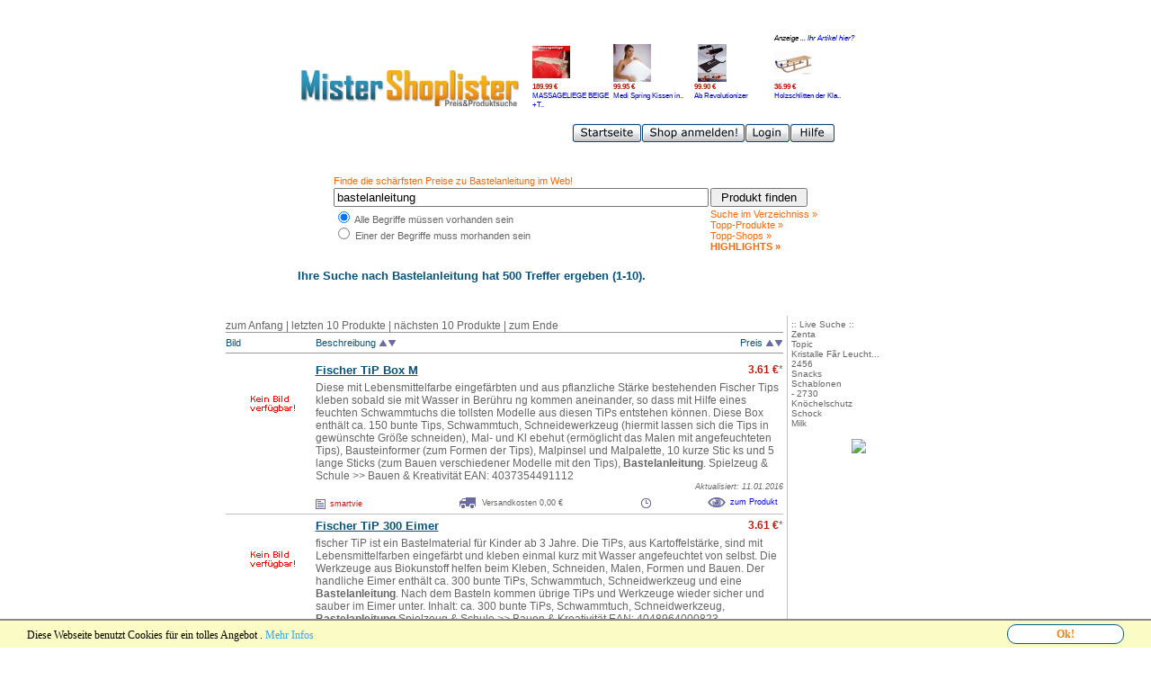

--- FILE ---
content_type: text/html; charset=ISO-8859-1
request_url: https://www.mistershoplister.de/suche12718.htm
body_size: 6089
content:
<!DOCTYPE HTML PUBLIC "-//W3C//DTD HTML 4.01 Transitional//EN">
<html>
<head>
<title>Bastelanleitung &#8211;&#8250; Produktsuche &amp; Preisvergleich bei MisterShoplister.de</title>
<meta http-equiv="Content-Type" content="text/html; charset=iso-8859-1">
<meta http-equiv="content-language" content="de">
<meta name="language" content="de">
<meta name="description" content="Preisvergleich bei MisterShoplister.de, Produkte suchen &amp; Preise vergleichen: Bastelanleitung">
<meta name="keywords" CONTENT="bastelanleitung, preisvergleich, produktsuche, preis, preise, produkte, kaufen, vergleichen, suchen, shop, onlineshop">
<meta name="robots" content="index,follow">
<meta name="revisit-after" content="3 days">
<meta name="author" content="www.mistershoplister.de">
<meta name="publisher" content="www.mistershoplister.de">
<meta name="copyright" content="www.mistershoplister.de">
<meta name="distribution" content="global">
<meta name="audience" content="alle">
<meta name=viewport content="width=device-width, initial-scale=1">
<link rel="shortcut icon" href="https://www.mistershoplister.de/favicon.ico" type="image/x-icon" />
<link rel=stylesheet href="https://www.mistershoplister.de/exp.css">
<script async language="JavaScript" src="https://www.mistershoplister.de/mrsl.js"></script>
</head>
<body topmargin="20">
<center>
<table border="0" cellpadding="0" cellspacing="0">
<tr align="left" valign="top">
<td>
  <br>
  <table border="0" align="center" cellpadding="0" cellspacing="0">
    <tr align="center"><td valign="middle" width="250"><a href="https://www.mistershoplister.de"><img src="images/logo.jpg" width="245" height="40" border="0"></a></td><td width=10><img src="images/clearpix.gif" width="10" height="82" border="0"></td><td valign="top" width="360"><div id="mips" style="height:98px;width:360px;"></div><img src="images/headerproducts2.png" width="360" height="22"  alt="Produktvergleich und Preisvergleich" border="0" usemap="#nav"></td></tr></table><br></td></tr>
    <tr align="center" valign="top"><td><br></td></tr>
  </table>
  <table border="0" align="center" cellpadding="0" cellspacing="0" ><tr><td>
<table BORDER="0" align="center" CELLPADDING="0" CELLSPACING="0" ><tr><td></td><td>
<form action="index.php" method="post">
<table style="border-collapse: collapse" BORDER="0" valign="top" align="center" CELLPADDING="1" CELLSPACING="3"><tr><td valign="bottom" class="menu1a"><font color="#FF6600">Finde die sch&auml;rfsten Preise zu Bastelanleitung im Web!</font><br></td></tr>
<tr>
<td height="20" valign="center">
<input type="text" name="s" value="bastelanleitung" size="50"></td>
<td height="20" valign="center"><input type="submit"  name="t" value=" Produkt finden " alt="Produkte suchen &amp; Preise vergleichen ..." width="50" height="20"></td>
</tr>
<tr>
<td valign="top" class="menu1a">
<input  type="radio" name="j" value="AND" checked> Alle Begriffe m&uuml;ssen vorhanden sein<br>
<input type="radio" name="j" value="OR" > Einer der Begriffe muss morhanden sein<br>
</td><td valign="top"><a class="menu1" href="https://www.mistershoplister.de/verzeichnis.htm"><font color="#FF6600">Suche im Verzeichniss &raquo;</font></a><br>
<a class="menu1" href="https://www.mistershoplister.de/produkte_hot.htm"><font color="#FF6600">Topp-Produkte &raquo;</font></a><br>
<a class="menu1" href="https://www.mistershoplister.de/shopliste_hot.htm"><font color="#FF6600">Topp-Shops &raquo;</font></a><br>
<a class="menu1" href="https://www.mistershoplister.de/produkte_highlights.htm"><b><font color="#FF6600">HIGHLIGHTS &raquo;</font></b></a><br>
</td></tr>
<!--<input type="submit" name="t" value="Produkt finden">-->
<!--<input type="hidden" name="shopid" value="0">-->
<input type="hidden" name="st" value="true">
</form>
</td>
</tr></table>
</td></tr></table>
</center>
&nbsp;&nbsp;&nbsp&nbsp;&nbsp;&nbsp;&nbsp;&nbsp&nbsp;&nbsp;&nbsp;&nbsp;&nbsp&nbsp;&nbsp;&nbsp;&nbsp;&nbsp;&nbsp;&nbsp;&nbsp;<font class="menu2a">Ihre Suche nach <b>Bastelanleitung</b> hat 500 Treffer ergeben (1-10).</font><br><br>
<br>
<table border=0 cellpadding=4 cellspacing=0>
<tr><td valign=top align=left class="menu1">
<font class="menu2">zum Anfang | letzten 10 Produkte | <a class="menu2" href="https://www.mistershoplister.de/index.php?shopid=0&site=1&st=true&s=bastelanleitung&j=AND&o=p&h=u">n&auml;chsten 10 Produkte</a> | <a class="menu2" href="https://www.mistershoplister.de/index.php?shopid=0&site=49&st=true&s=bastelanleitung&j=AND&o=p&h=u">zum Ende</a></font><table height="24" style="border-top: 1px solid #999999; border-bottom: 1px solid #999999;" bgcolor="#ffffff" width="620" cellspacing="0" cellpadding="0" border="0"><tr><td valign="middle" width="100" class="menu1">Bild</td><td valign="middle" width="465" class="menu1">Beschreibung <a href="https://www.mistershoplister.de/index.php?s=bastelanleitung&j=AND&shopid=0&site=0&st=true&o=d&h=u"><img src="https://www.mistershoplister.de/images/pfeiloben.gif" alt="" width="10" height="7" border="0"></a><a href="https://www.mistershoplister.de/index.php?s=bastelanleitung&j=AND&shopid=0&site=0&st=true&o=d&h=d"><img src="https://www.mistershoplister.de/images/pfeilunten.gif" alt="" width="10" height="7" border="0"></a></td><td valign="middle" width="55" align="right" class="menu1">Preis <a href="https://www.mistershoplister.de/index.php?s=bastelanleitung&j=AND&shopid=0&site=0&st=true&o=p&h=u"><img src="https://www.mistershoplister.de/images/pfeiloben.gif" alt="" width="10" height="7" border="0"></a><a href="https://www.mistershoplister.de/index.php?s=bastelanleitung&j=AND&shopid=0&site=0&st=true&o=p&h=d"><img src="https://www.mistershoplister.de/images/pfeilunten.gif" alt="" width="10" height="7" border="0"></a></td></tr></table><img src="https://www.mistershoplister.de/images/pix1.gif" alt="" width="1" height="5" border="0"><br><table width="620" cellspacing="0" cellpadding="0" border="0"><tr><td width="100%" style=" height:1px" bgcolor=""><img src="https://www.mistershoplister.de/images/pix1.gif" alt="" width="1" height="1" border="0"></td></tr></table><img src="https://www.mistershoplister.de/images/pix1.gif" alt="" width="1" height="5" border="0"><br>
					<table width="100%" border="0" cellspacing="0" cellpadding="0">
					 <tr>
					 	<td width="100" align="center" valign="top"><a href="https://www.mistershoplister.de/show.php?p=72841305" target="_blank"><img src="https://www.mistershoplister.de/images/keinbild.gif" border="0" alt=""></a></td>
					   
					   <td width=""> 
					   
					   
					   	<table width="" height="20" border="0" cellpadding="0" cellspacing="0">
					       <tr valign="top"> 
					         <td width="400"><a class="menu3a" href="https://www.mistershoplister.de/show.php?p=72841305" target="_blank">Fischer TiP Box M</a></td>
					         <td class="menu2" width="120" align="right"><strong><font color="#BC1B0D"> 3.61 &euro;</font></strong>*</td>
					       </tr>
						</table>
						<table width="520" height="50" border="0" cellpadding="0" cellspacing="0">
						  <tr> 
						    <td class="menu2" valign="top">Diese mit Lebensmittelfarbe eingefärbten und aus pflanzliche Stärke bestehenden Fischer Tips kleben sobald sie mit Wasser in Berühru ng kommen aneinander, so dass mit Hilfe eines feuchten Schwammtuchs die tollsten Modelle aus diesen TiPs entstehen können. Diese Box enthält ca. 150 bunte Tips, Schwammtuch, Schneidewerkzeug (hiermit lassen sich die Tips in gewünschte Größe schneiden), Mal- und Kl ebehut (ermöglicht das Malen mit angefeuchteten Tips), Bausteinformer (zum Formen der Tips), Malpinsel und Malpalette, 10 kurze Stic ks und 5 lange Sticks (zum Bauen verschiedener Modelle mit den Tips), <b>Bastelanleitung</b>.
Spielzeug & Schule >> Bauen & Kreativität
EAN: 4037354491112</td>
						  </tr>
						</table>
						<table width="520" height="10" border="0" cellpadding="0" cellspacing="0">
						  <tr> 
						    <td valign="top" align="right" class="menu1a"><em><small>Aktualisiert: 11.01.2016</small></em></td>
						  </tr>
						</table>
					    <table width="520" height="20" border="0" cellpadding="0" cellspacing="0">
					      <tr valign="bottom"> 
					        <td> 
					                        
								<table border="0" cellspacing="0" cellpadding="0">
					                    <tr valign="middle"> 
					                      <td width="16"><a href="javascript:shopinfo('3230')"><img src="https://www.mistershoplister.de/images/showanbieter.gif" alt="Informationen zum Anbieter ..." width="11" height="11" border="0"></a></td>
					                      <td class="menu1a">
										<a href="https://www.mistershoplister.de/produkte3230.htm" title="smartvie"><small><font color="#BC1B0D">smartvie</font></small></a></td>
					                    </tr>
					             </table>
							
							</td>
					        <td width="150" align="left"> 

								<table border="0" cellspacing="0" cellpadding="0">
								<tr valign="middle">
								  <td width="25"><img src="https://www.mistershoplister.de/images/versandkosten.gif" alt="Versandkosten:  0,00 &euro;" title="Versandkosten:  0,00 &euro;" width="18" height="13"></td>
								  <td class="menu1a"><small><nobr>Versandkosten 0,00 &euro;</nobr></small></td>
								</tr>
								</table>
							</td>
					        <td width="120" align="center"> 

                                                        <table border="0" cellspacing="0" cellpadding="0">
                                                              <tr valign="middle">
                                                                <td width="18"><img src="https://www.mistershoplister.de/images/lieferzeit.gif" alt="Lieferzeit: " title="Lieferzeit: " width="13" height="13"></td>
                                                                <td class="menu1a"><small></small></td>
                                                              </tr>
                                                            </table>

							</td>
					        <td width="90" align="center"> 
								
								<table height="15" border="0" cellpadding="0" cellspacing="0">
					                        <tr valign="middle"> 
					                          <td width="25"><a href="https://www.mistershoplister.de/show.php?p=72841305" target="_blank"><img src="https://www.mistershoplister.de/images/artikelansehen.gif" alt="zum Artikel ..." border="0"></a></td>
					                          <td class="menu1a"><a href="https://www.mistershoplister.de/show.php?p=72841305" target="_blank"><small>zum Produkt</small></a></td>
					                        </tr>
					                      </table>
								
							</td>
					        </tr>
					        </table>
							
						</td>
						 </tr>
					</table>
					<img src="https://www.mistershoplister.de/images/pix1.gif" alt="" width="1" height="5" border="0"><br>
	
					<table width="620" cellspacing="0" cellpadding="0" border="0">
					<tr>
					    <td width="100%" style=" height:1px" bgcolor="silver"><img src="https://www.mistershoplister.de/images/pix1.gif" alt="" width="1" height="1" border="0"></td>
					</tr>
					
					
					</table>
					<img src="https://www.mistershoplister.de/images/pix1.gif" alt="" width="1" height="5" border="0"><br>
					
					<table width="100%" border="0" cellspacing="0" cellpadding="0">
					 <tr>
					 	<td width="100" align="center" valign="top"><a href="https://www.mistershoplister.de/show.php?p=72747863" target="_blank"><img src="https://www.mistershoplister.de/images/keinbild.gif" border="0" alt=""></a></td>
					   
					   <td width=""> 
					   
					   
					   	<table width="" height="20" border="0" cellpadding="0" cellspacing="0">
					       <tr valign="top"> 
					         <td width="400"><a class="menu3a" href="https://www.mistershoplister.de/show.php?p=72747863" target="_blank">Fischer TiP 300 Eimer</a></td>
					         <td class="menu2" width="120" align="right"><strong><font color="#BC1B0D"> 3.61 &euro;</font></strong>*</td>
					       </tr>
						</table>
						<table width="520" height="50" border="0" cellpadding="0" cellspacing="0">
						  <tr> 
						    <td class="menu2" valign="top">fischer TiP ist ein Bastelmaterial für Kinder ab 3 Jahre. Die TiPs, aus Kartoffelstärke, sind mit Lebensmittelfarben eingefärbt und kleben einmal kurz mit Wasser angefeuchtet von selbst. Die Werkzeuge aus Biokunstoff helfen beim Kleben, Schneiden, Malen, Formen und Bauen. Der handliche Eimer enthält ca. 300 bunte TiPs, Schwammtuch, Schneidwerkzeug und eine <b>Bastelanleitung</b>. Nach dem Basteln kommen übrige TiPs und Werkzeuge wieder sicher und sauber im Eimer unter. Inhalt: ca. 300 bunte TiPs, Schwammtuch, Schneidwerkzeug, <b>Bastelanleitung</b>
Spielzeug & Schule >> Bauen & Kreativität
EAN: 4048964000823</td>
						  </tr>
						</table>
						<table width="520" height="10" border="0" cellpadding="0" cellspacing="0">
						  <tr> 
						    <td valign="top" align="right" class="menu1a"><em><small>Aktualisiert: 11.01.2016</small></em></td>
						  </tr>
						</table>
					    <table width="520" height="20" border="0" cellpadding="0" cellspacing="0">
					      <tr valign="bottom"> 
					        <td> 
					                        
								<table border="0" cellspacing="0" cellpadding="0">
					                    <tr valign="middle"> 
					                      <td width="16"><a href="javascript:shopinfo('3230')"><img src="https://www.mistershoplister.de/images/showanbieter.gif" alt="Informationen zum Anbieter ..." width="11" height="11" border="0"></a></td>
					                      <td class="menu1a">
										<a href="https://www.mistershoplister.de/produkte3230.htm" title="smartvie"><small><font color="#BC1B0D">smartvie</font></small></a></td>
					                    </tr>
					             </table>
							
							</td>
					        <td width="150" align="left"> 

								<table border="0" cellspacing="0" cellpadding="0">
								<tr valign="middle">
								  <td width="25"><img src="https://www.mistershoplister.de/images/versandkosten.gif" alt="Versandkosten:  0,00 &euro;" title="Versandkosten:  0,00 &euro;" width="18" height="13"></td>
								  <td class="menu1a"><small><nobr>Versandkosten 0,00 &euro;</nobr></small></td>
								</tr>
								</table>
							</td>
					        <td width="120" align="center"> 

                                                        <table border="0" cellspacing="0" cellpadding="0">
                                                              <tr valign="middle">
                                                                <td width="18"><img src="https://www.mistershoplister.de/images/lieferzeit.gif" alt="Lieferzeit: " title="Lieferzeit: " width="13" height="13"></td>
                                                                <td class="menu1a"><small></small></td>
                                                              </tr>
                                                            </table>

							</td>
					        <td width="90" align="center"> 
								
								<table height="15" border="0" cellpadding="0" cellspacing="0">
					                        <tr valign="middle"> 
					                          <td width="25"><a href="https://www.mistershoplister.de/show.php?p=72747863" target="_blank"><img src="https://www.mistershoplister.de/images/artikelansehen.gif" alt="zum Artikel ..." border="0"></a></td>
					                          <td class="menu1a"><a href="https://www.mistershoplister.de/show.php?p=72747863" target="_blank"><small>zum Produkt</small></a></td>
					                        </tr>
					                      </table>
								
							</td>
					        </tr>
					        </table>
							
						</td>
						 </tr>
					</table>
					<img src="https://www.mistershoplister.de/images/pix1.gif" alt="" width="1" height="5" border="0"><br>
	
					<table width="620" cellspacing="0" cellpadding="0" border="0">
					<tr>
					    <td width="100%" style=" height:1px" bgcolor="silver"><img src="https://www.mistershoplister.de/images/pix1.gif" alt="" width="1" height="1" border="0"></td>
					</tr>
					
					
					</table>
					<img src="https://www.mistershoplister.de/images/pix1.gif" alt="" width="1" height="5" border="0"><br>
					
					<table width="100%" border="0" cellspacing="0" cellpadding="0">
					 <tr>
					 	<td width="100" align="center" valign="top"><a href="https://www.mistershoplister.de/show.php?p=110936440" target="_blank"><img src="https://www.mistershoplister.de/cimages/32/110936440.jpg" border="0" alt=""></a></td>
					   
					   <td width=""> 
					   
					   
					   	<table width="" height="20" border="0" cellpadding="0" cellspacing="0">
					       <tr valign="top"> 
					         <td width="400"><a class="menu3a" href="https://www.mistershoplister.de/show.php?p=110936440" target="_blank">Ludwig Bähr Prickelvorlage Weihnachtskrippe blanko</a></td>
					         <td class="menu2" width="120" align="right"><strong><font color="#BC1B0D"> 3.75 &euro;</font></strong>*</td>
					       </tr>
						</table>
						<table width="520" height="50" border="0" cellpadding="0" cellspacing="0">
						  <tr> 
						    <td class="menu2" valign="top">Set enthält Materialien für 1 Weihnachtskrippe, bestehend aus 9 Motiven sowie 1 Leporello inklusive Weihnachtsgeschichte in 5 Sprachen Blatt Fotokarton 300 g/qm, DIN A4, weiß 9 Blatt Tonkarton, 220 g/qm, DIN A4, einseitig bedruckt inklusive <b>Bastelanleitung</b></td>
						  </tr>
						</table>
						<table width="520" height="10" border="0" cellpadding="0" cellspacing="0">
						  <tr> 
						    <td valign="top" align="right" class="menu1a"><em><small>Aktualisiert: 13.09.2023</small></em></td>
						  </tr>
						</table>
					    <table width="520" height="20" border="0" cellpadding="0" cellspacing="0">
					      <tr valign="bottom"> 
					        <td> 
					                        
								<table border="0" cellspacing="0" cellpadding="0">
					                    <tr valign="middle"> 
					                      <td width="16"><a href="javascript:shopinfo('32')"><img src="https://www.mistershoplister.de/images/showanbieter.gif" alt="Informationen zum Anbieter ..." width="11" height="11" border="0"></a></td>
					                      <td class="menu1a">
										<a href="https://www.mistershoplister.de/produkte32.htm" title="Mc Büro GmbH"><small><font color="#BC1B0D">Mc Büro GmbH</font></small></a></td>
					                    </tr>
					             </table>
							
							</td>
					        <td width="150" align="left"> 

								<table border="0" cellspacing="0" cellpadding="0">
								<tr valign="middle">
								  <td width="25"><img src="https://www.mistershoplister.de/images/versandkosten.gif" alt="Versandkosten:  5,49&euro;" title="Versandkosten:  5,49&euro;" width="18" height="13"></td>
								  <td class="menu1a"><small><nobr>Versandkosten 5,49&euro;</nobr></small></td>
								</tr>
								</table>
							</td>
					        <td width="120" align="center"> 

                                                        <table border="0" cellspacing="0" cellpadding="0">
                                                              <tr valign="middle">
                                                                <td width="18"><img src="https://www.mistershoplister.de/images/lieferzeit.gif" alt="Lieferzeit: " title="Lieferzeit: " width="13" height="13"></td>
                                                                <td class="menu1a"><small></small></td>
                                                              </tr>
                                                            </table>

							</td>
					        <td width="90" align="center"> 
								
								<table height="15" border="0" cellpadding="0" cellspacing="0">
					                        <tr valign="middle"> 
					                          <td width="25"><a href="https://www.mistershoplister.de/show.php?p=110936440" target="_blank"><img src="https://www.mistershoplister.de/images/artikelansehen.gif" alt="zum Artikel ..." border="0"></a></td>
					                          <td class="menu1a"><a href="https://www.mistershoplister.de/show.php?p=110936440" target="_blank"><small>zum Produkt</small></a></td>
					                        </tr>
					                      </table>
								
							</td>
					        </tr>
					        </table>
							
						</td>
						 </tr>
					</table>
					<img src="https://www.mistershoplister.de/images/pix1.gif" alt="" width="1" height="5" border="0"><br>
	
					<table width="620" cellspacing="0" cellpadding="0" border="0">
					<tr>
					    <td width="100%" style=" height:1px" bgcolor="silver"><img src="https://www.mistershoplister.de/images/pix1.gif" alt="" width="1" height="1" border="0"></td>
					</tr>
					
					
					</table>
					<img src="https://www.mistershoplister.de/images/pix1.gif" alt="" width="1" height="5" border="0"><br>
					<table width="100%" border="0" cellspacing="0" cellpadding="0"><tr><td style="width:98px;">&nbsp;</td><td align=left><script async src="//pagead2.googlesyndication.com/pagead/js/adsbygoogle.js"></script>
<!-- Mistershoplister 336x280 -->
<ins class="adsbygoogle"
     style="display:inline-block;width:336px;height:280px"
     data-ad-client="ca-pub-6561189351181189"
     data-ad-slot="5816566011"></ins>
<script>
(adsbygoogle = window.adsbygoogle || []).push({});
</script>
</td></tr></table>
                                        <img src="https://www.mistershoplister.de/images/pix1.gif" alt="" width="1" height="5" border="0"><br>

                                        <table width="620" cellspacing="0" cellpadding="0" border="0">
                                        <tr>
                                            <td width="100%" style=" height:1px" bgcolor="silver"><img src="https://www.mistershoplister.de/images/pix1.gif" alt="" width="1" height="1" border="0"></td>
                                        </tr>


                                        </table>
                                        <img src="https://www.mistershoplister.de/images/pix1.gif" alt="" width="1" height="5" border="0"><br>
                                        
					<table width="100%" border="0" cellspacing="0" cellpadding="0">
					 <tr>
					 	<td width="100" align="center" valign="top"><a href="https://www.mistershoplister.de/show.php?p=90282818" target="_blank"><img src="https://www.mistershoplister.de/images/keinbild.gif" border="0" alt=""></a></td>
					   
					   <td width=""> 
					   
					   
					   	<table width="" height="20" border="0" cellpadding="0" cellspacing="0">
					       <tr valign="top"> 
					         <td width="400"><a class="menu3a" href="https://www.mistershoplister.de/show.php?p=90282818" target="_blank">15tlg. Set Papier-Schleifen schwarz</a></td>
					         <td class="menu2" width="120" align="right"><strong><font color="#BC1B0D"> 3.99 &euro;</font></strong>*</td>
					       </tr>
						</table>
						<table width="520" height="50" border="0" cellpadding="0" cellspacing="0">
						  <tr> 
						    <td class="menu2" valign="top">Geschenke sehen besonders dekorativ verpackt aus, wenn sie von einer Schleife geziert sind. Mit diesem 15teiligen Set Papier-Schleifen von URSUS können Sie diese mühelos selbst herstellen. Mit Hilfe der beigefügten <b>Bastelanleitung</b> kann auch nichts mehr schiefgehen. - Bastel-Set für 15 Papierschleifen - Schleifen in drei verschiedenen Größen - fünf Motive, beidseitig bedruckt - mit einer Grammatur von 300 g/m² Größe: Schleife 1: ca. 8,5 x 3 cm (B x H) Schleife 2: ca. 10,5 x 3, 5 cm (B x H) Schleife 3: ca. 13 x 4 cm (B x H) Material: Papier</td>
						  </tr>
						</table>
						<table width="520" height="10" border="0" cellpadding="0" cellspacing="0">
						  <tr> 
						    <td valign="top" align="right" class="menu1a"><em><small>Aktualisiert: 13.09.2023</small></em></td>
						  </tr>
						</table>
					    <table width="520" height="20" border="0" cellpadding="0" cellspacing="0">
					      <tr valign="bottom"> 
					        <td> 
					                        
								<table border="0" cellspacing="0" cellpadding="0">
					                    <tr valign="middle"> 
					                      <td width="16"><a href="javascript:shopinfo('41')"><img src="https://www.mistershoplister.de/images/showanbieter.gif" alt="Informationen zum Anbieter ..." width="11" height="11" border="0"></a></td>
					                      <td class="menu1a">
										<a href="https://www.mistershoplister.de/produkte41.htm" title="MyToys.de"><small><font color="#BC1B0D">MyToys.de</font></small></a></td>
					                    </tr>
					             </table>
							
							</td>
					        <td width="150" align="left"> 

								<table border="0" cellspacing="0" cellpadding="0">
								<tr valign="middle">
								  <td width="25"><img src="https://www.mistershoplister.de/images/versandkosten.gif" alt="Versandkosten:  2,95&euro;" title="Versandkosten:  2,95&euro;" width="18" height="13"></td>
								  <td class="menu1a"><small><nobr>Versandkosten 2,95&euro;</nobr></small></td>
								</tr>
								</table>
							</td>
					        <td width="120" align="center"> 

                                                        <table border="0" cellspacing="0" cellpadding="0">
                                                              <tr valign="middle">
                                                                <td width="18"><img src="https://www.mistershoplister.de/images/lieferzeit.gif" alt="Lieferzeit: " title="Lieferzeit: " width="13" height="13"></td>
                                                                <td class="menu1a"><small></small></td>
                                                              </tr>
                                                            </table>

							</td>
					        <td width="90" align="center"> 
								
								<table height="15" border="0" cellpadding="0" cellspacing="0">
					                        <tr valign="middle"> 
					                          <td width="25"><a href="https://www.mistershoplister.de/show.php?p=90282818" target="_blank"><img src="https://www.mistershoplister.de/images/artikelansehen.gif" alt="zum Artikel ..." border="0"></a></td>
					                          <td class="menu1a"><a href="https://www.mistershoplister.de/show.php?p=90282818" target="_blank"><small>zum Produkt</small></a></td>
					                        </tr>
					                      </table>
								
							</td>
					        </tr>
					        </table>
							
						</td>
						 </tr>
					</table>
					<img src="https://www.mistershoplister.de/images/pix1.gif" alt="" width="1" height="5" border="0"><br>
	
					<table width="620" cellspacing="0" cellpadding="0" border="0">
					<tr>
					    <td width="100%" style=" height:1px" bgcolor="silver"><img src="https://www.mistershoplister.de/images/pix1.gif" alt="" width="1" height="1" border="0"></td>
					</tr>
					
					
					</table>
					<img src="https://www.mistershoplister.de/images/pix1.gif" alt="" width="1" height="5" border="0"><br>
					
					<table width="100%" border="0" cellspacing="0" cellpadding="0">
					 <tr>
					 	<td width="100" align="center" valign="top"><a href="https://www.mistershoplister.de/show.php?p=82606412" target="_blank"><img src="https://www.mistershoplister.de/cimages/32/82606412.jpg" border="0" alt=""></a></td>
					   
					   <td width=""> 
					   
					   
					   	<table width="" height="20" border="0" cellpadding="0" cellspacing="0">
					       <tr valign="top"> 
					         <td width="400"><a class="menu3a" href="https://www.mistershoplister.de/show.php?p=82606412" target="_blank">Ludwig Bähr Faltstreifen Designpapier 120g/qm 7x30cm 33 Blatt Indian S</a></td>
					         <td class="menu2" width="120" align="right"><strong><font color="#BC1B0D"> 4.06 &euro;</font></strong>*</td>
					       </tr>
						</table>
						<table width="520" height="50" border="0" cellpadding="0" cellspacing="0">
						  <tr> 
						    <td class="menu2" valign="top">Motiv: Indian Style beidseitig bedruckt einseitig mit Glitter veredelt Motiv: Shiva 33 Blatt, 7 x 30 cm, 120 g/qm inklusive <b>Bastelanleitung</b></td>
						  </tr>
						</table>
						<table width="520" height="10" border="0" cellpadding="0" cellspacing="0">
						  <tr> 
						    <td valign="top" align="right" class="menu1a"><em><small>Aktualisiert: 13.09.2023</small></em></td>
						  </tr>
						</table>
					    <table width="520" height="20" border="0" cellpadding="0" cellspacing="0">
					      <tr valign="bottom"> 
					        <td> 
					                        
								<table border="0" cellspacing="0" cellpadding="0">
					                    <tr valign="middle"> 
					                      <td width="16"><a href="javascript:shopinfo('32')"><img src="https://www.mistershoplister.de/images/showanbieter.gif" alt="Informationen zum Anbieter ..." width="11" height="11" border="0"></a></td>
					                      <td class="menu1a">
										<a href="https://www.mistershoplister.de/produkte32.htm" title="Mc Büro GmbH"><small><font color="#BC1B0D">Mc Büro GmbH</font></small></a></td>
					                    </tr>
					             </table>
							
							</td>
					        <td width="150" align="left"> 

								<table border="0" cellspacing="0" cellpadding="0">
								<tr valign="middle">
								  <td width="25"><img src="https://www.mistershoplister.de/images/versandkosten.gif" alt="Versandkosten:  5,49&euro;" title="Versandkosten:  5,49&euro;" width="18" height="13"></td>
								  <td class="menu1a"><small><nobr>Versandkosten 5,49&euro;</nobr></small></td>
								</tr>
								</table>
							</td>
					        <td width="120" align="center"> 

                                                        <table border="0" cellspacing="0" cellpadding="0">
                                                              <tr valign="middle">
                                                                <td width="18"><img src="https://www.mistershoplister.de/images/lieferzeit.gif" alt="Lieferzeit: " title="Lieferzeit: " width="13" height="13"></td>
                                                                <td class="menu1a"><small></small></td>
                                                              </tr>
                                                            </table>

							</td>
					        <td width="90" align="center"> 
								
								<table height="15" border="0" cellpadding="0" cellspacing="0">
					                        <tr valign="middle"> 
					                          <td width="25"><a href="https://www.mistershoplister.de/show.php?p=82606412" target="_blank"><img src="https://www.mistershoplister.de/images/artikelansehen.gif" alt="zum Artikel ..." border="0"></a></td>
					                          <td class="menu1a"><a href="https://www.mistershoplister.de/show.php?p=82606412" target="_blank"><small>zum Produkt</small></a></td>
					                        </tr>
					                      </table>
								
							</td>
					        </tr>
					        </table>
							
						</td>
						 </tr>
					</table>
					<img src="https://www.mistershoplister.de/images/pix1.gif" alt="" width="1" height="5" border="0"><br>
	
					<table width="620" cellspacing="0" cellpadding="0" border="0">
					<tr>
					    <td width="100%" style=" height:1px" bgcolor="silver"><img src="https://www.mistershoplister.de/images/pix1.gif" alt="" width="1" height="1" border="0"></td>
					</tr>
					
					
					</table>
					<img src="https://www.mistershoplister.de/images/pix1.gif" alt="" width="1" height="5" border="0"><br>
					
					<table width="100%" border="0" cellspacing="0" cellpadding="0">
					 <tr>
					 	<td width="100" align="center" valign="top"><a href="https://www.mistershoplister.de/show.php?p=82606413" target="_blank"><img src="https://www.mistershoplister.de/cimages/32/82606413.jpg" border="0" alt=""></a></td>
					   
					   <td width=""> 
					   
					   
					   	<table width="" height="20" border="0" cellpadding="0" cellspacing="0">
					       <tr valign="top"> 
					         <td width="400"><a class="menu3a" href="https://www.mistershoplister.de/show.php?p=82606413" target="_blank">Ludwig Bähr Faltstreifen Designpapier 120g/qm 7x30cm 33 Blatt Indian S</a></td>
					         <td class="menu2" width="120" align="right"><strong><font color="#BC1B0D"> 4.06 &euro;</font></strong>*</td>
					       </tr>
						</table>
						<table width="520" height="50" border="0" cellpadding="0" cellspacing="0">
						  <tr> 
						    <td class="menu2" valign="top">Motiv: Indian Style durchgefärbt einseitig mit Glitter veredelt Motiv: Chadna 33 Blatt, 7 x 30 cm, 120 g/qm inklusive <b>Bastelanleitung</b></td>
						  </tr>
						</table>
						<table width="520" height="10" border="0" cellpadding="0" cellspacing="0">
						  <tr> 
						    <td valign="top" align="right" class="menu1a"><em><small>Aktualisiert: 13.09.2023</small></em></td>
						  </tr>
						</table>
					    <table width="520" height="20" border="0" cellpadding="0" cellspacing="0">
					      <tr valign="bottom"> 
					        <td> 
					                        
								<table border="0" cellspacing="0" cellpadding="0">
					                    <tr valign="middle"> 
					                      <td width="16"><a href="javascript:shopinfo('32')"><img src="https://www.mistershoplister.de/images/showanbieter.gif" alt="Informationen zum Anbieter ..." width="11" height="11" border="0"></a></td>
					                      <td class="menu1a">
										<a href="https://www.mistershoplister.de/produkte32.htm" title="Mc Büro GmbH"><small><font color="#BC1B0D">Mc Büro GmbH</font></small></a></td>
					                    </tr>
					             </table>
							
							</td>
					        <td width="150" align="left"> 

								<table border="0" cellspacing="0" cellpadding="0">
								<tr valign="middle">
								  <td width="25"><img src="https://www.mistershoplister.de/images/versandkosten.gif" alt="Versandkosten:  5,49&euro;" title="Versandkosten:  5,49&euro;" width="18" height="13"></td>
								  <td class="menu1a"><small><nobr>Versandkosten 5,49&euro;</nobr></small></td>
								</tr>
								</table>
							</td>
					        <td width="120" align="center"> 

                                                        <table border="0" cellspacing="0" cellpadding="0">
                                                              <tr valign="middle">
                                                                <td width="18"><img src="https://www.mistershoplister.de/images/lieferzeit.gif" alt="Lieferzeit: " title="Lieferzeit: " width="13" height="13"></td>
                                                                <td class="menu1a"><small></small></td>
                                                              </tr>
                                                            </table>

							</td>
					        <td width="90" align="center"> 
								
								<table height="15" border="0" cellpadding="0" cellspacing="0">
					                        <tr valign="middle"> 
					                          <td width="25"><a href="https://www.mistershoplister.de/show.php?p=82606413" target="_blank"><img src="https://www.mistershoplister.de/images/artikelansehen.gif" alt="zum Artikel ..." border="0"></a></td>
					                          <td class="menu1a"><a href="https://www.mistershoplister.de/show.php?p=82606413" target="_blank"><small>zum Produkt</small></a></td>
					                        </tr>
					                      </table>
								
							</td>
					        </tr>
					        </table>
							
						</td>
						 </tr>
					</table>
					<img src="https://www.mistershoplister.de/images/pix1.gif" alt="" width="1" height="5" border="0"><br>
	
					<table width="620" cellspacing="0" cellpadding="0" border="0">
					<tr>
					    <td width="100%" style=" height:1px" bgcolor="silver"><img src="https://www.mistershoplister.de/images/pix1.gif" alt="" width="1" height="1" border="0"></td>
					</tr>
					
					
					</table>
					<img src="https://www.mistershoplister.de/images/pix1.gif" alt="" width="1" height="5" border="0"><br>
					
					<table width="100%" border="0" cellspacing="0" cellpadding="0">
					 <tr>
					 	<td width="100" align="center" valign="top"><a href="https://www.mistershoplister.de/show.php?p=82606414" target="_blank"><img src="https://www.mistershoplister.de/cimages/32/82606414.jpg" border="0" alt=""></a></td>
					   
					   <td width=""> 
					   
					   
					   	<table width="" height="20" border="0" cellpadding="0" cellspacing="0">
					       <tr valign="top"> 
					         <td width="400"><a class="menu3a" href="https://www.mistershoplister.de/show.php?p=82606414" target="_blank">Ludwig Bähr Faltstreifen Designpapier 120g/qm 7x30cm 33 Blatt Crush pa</a></td>
					         <td class="menu2" width="120" align="right"><strong><font color="#BC1B0D"> 4.06 &euro;</font></strong>*</td>
					       </tr>
						</table>
						<table width="520" height="50" border="0" cellpadding="0" cellspacing="0">
						  <tr> 
						    <td class="menu2" valign="top">Motiv: Crush paper beidseitig bedruckt einseitig glänzend mit Metalliceffekt Motiv: Crush paper 33 Blatt, 7 x 30 cm, 120 g/qm inklusive <b>Bastelanleitung</b></td>
						  </tr>
						</table>
						<table width="520" height="10" border="0" cellpadding="0" cellspacing="0">
						  <tr> 
						    <td valign="top" align="right" class="menu1a"><em><small>Aktualisiert: 13.09.2023</small></em></td>
						  </tr>
						</table>
					    <table width="520" height="20" border="0" cellpadding="0" cellspacing="0">
					      <tr valign="bottom"> 
					        <td> 
					                        
								<table border="0" cellspacing="0" cellpadding="0">
					                    <tr valign="middle"> 
					                      <td width="16"><a href="javascript:shopinfo('32')"><img src="https://www.mistershoplister.de/images/showanbieter.gif" alt="Informationen zum Anbieter ..." width="11" height="11" border="0"></a></td>
					                      <td class="menu1a">
										<a href="https://www.mistershoplister.de/produkte32.htm" title="Mc Büro GmbH"><small><font color="#BC1B0D">Mc Büro GmbH</font></small></a></td>
					                    </tr>
					             </table>
							
							</td>
					        <td width="150" align="left"> 

								<table border="0" cellspacing="0" cellpadding="0">
								<tr valign="middle">
								  <td width="25"><img src="https://www.mistershoplister.de/images/versandkosten.gif" alt="Versandkosten:  5,49&euro;" title="Versandkosten:  5,49&euro;" width="18" height="13"></td>
								  <td class="menu1a"><small><nobr>Versandkosten 5,49&euro;</nobr></small></td>
								</tr>
								</table>
							</td>
					        <td width="120" align="center"> 

                                                        <table border="0" cellspacing="0" cellpadding="0">
                                                              <tr valign="middle">
                                                                <td width="18"><img src="https://www.mistershoplister.de/images/lieferzeit.gif" alt="Lieferzeit: " title="Lieferzeit: " width="13" height="13"></td>
                                                                <td class="menu1a"><small></small></td>
                                                              </tr>
                                                            </table>

							</td>
					        <td width="90" align="center"> 
								
								<table height="15" border="0" cellpadding="0" cellspacing="0">
					                        <tr valign="middle"> 
					                          <td width="25"><a href="https://www.mistershoplister.de/show.php?p=82606414" target="_blank"><img src="https://www.mistershoplister.de/images/artikelansehen.gif" alt="zum Artikel ..." border="0"></a></td>
					                          <td class="menu1a"><a href="https://www.mistershoplister.de/show.php?p=82606414" target="_blank"><small>zum Produkt</small></a></td>
					                        </tr>
					                      </table>
								
							</td>
					        </tr>
					        </table>
							
						</td>
						 </tr>
					</table>
					<img src="https://www.mistershoplister.de/images/pix1.gif" alt="" width="1" height="5" border="0"><br>
	
					<table width="620" cellspacing="0" cellpadding="0" border="0">
					<tr>
					    <td width="100%" style=" height:1px" bgcolor="silver"><img src="https://www.mistershoplister.de/images/pix1.gif" alt="" width="1" height="1" border="0"></td>
					</tr>
					
					
					</table>
					<img src="https://www.mistershoplister.de/images/pix1.gif" alt="" width="1" height="5" border="0"><br>
					<table width="100%" border="0" cellspacing="0" cellpadding="0"><tr><td style="width:98px;">&nbsp;</td><td align=left><script async src="//pagead2.googlesyndication.com/pagead/js/adsbygoogle.js"></script>
<!-- Mistershoplister 468x60 -->
<ins class="adsbygoogle"
     style="display:inline-block;width:468px;height:60px"
     data-ad-client="ca-pub-6561189351181189"
     data-ad-slot="0127873484"></ins>
<script>
(adsbygoogle = window.adsbygoogle || []).push({});
</script>
</td></tr></table>
                                        <img src="https://www.mistershoplister.de/images/pix1.gif" alt="" width="1" height="5" border="0"><br>

                                        <table width="620" cellspacing="0" cellpadding="0" border="0">
                                        <tr>
                                            <td width="100%" style=" height:1px" bgcolor="silver"><img src="https://www.mistershoplister.de/images/pix1.gif" alt="" width="1" height="1" border="0"></td>
                                        </tr>


                                        </table>
                                        <img src="https://www.mistershoplister.de/images/pix1.gif" alt="" width="1" height="5" border="0"><br>
                                        
					<table width="100%" border="0" cellspacing="0" cellpadding="0">
					 <tr>
					 	<td width="100" align="center" valign="top"><a href="https://www.mistershoplister.de/show.php?p=82606415" target="_blank"><img src="https://www.mistershoplister.de/cimages/32/82606415.jpg" border="0" alt=""></a></td>
					   
					   <td width=""> 
					   
					   
					   	<table width="" height="20" border="0" cellpadding="0" cellspacing="0">
					       <tr valign="top"> 
					         <td width="400"><a class="menu3a" href="https://www.mistershoplister.de/show.php?p=82606415" target="_blank">Ludwig Bähr Faltstreifen Designpapier 120g/qm 7x30cm 33 Blatt Apart Kl</a></td>
					         <td class="menu2" width="120" align="right"><strong><font color="#BC1B0D"> 4.06 &euro;</font></strong>*</td>
					       </tr>
						</table>
						<table width="520" height="50" border="0" cellpadding="0" cellspacing="0">
						  <tr> 
						    <td class="menu2" valign="top">Motiv: Apart Klassik Shimmer paper, durchgefärbt Vorderseite mit Perleffekt und Folienveredelung in Gold Motiv: Apart Klassik 33 Blatt, 7 x 30 cm, 120 g/qm inklusive <b>Bastelanleitung</b></td>
						  </tr>
						</table>
						<table width="520" height="10" border="0" cellpadding="0" cellspacing="0">
						  <tr> 
						    <td valign="top" align="right" class="menu1a"><em><small>Aktualisiert: 13.09.2023</small></em></td>
						  </tr>
						</table>
					    <table width="520" height="20" border="0" cellpadding="0" cellspacing="0">
					      <tr valign="bottom"> 
					        <td> 
					                        
								<table border="0" cellspacing="0" cellpadding="0">
					                    <tr valign="middle"> 
					                      <td width="16"><a href="javascript:shopinfo('32')"><img src="https://www.mistershoplister.de/images/showanbieter.gif" alt="Informationen zum Anbieter ..." width="11" height="11" border="0"></a></td>
					                      <td class="menu1a">
										<a href="https://www.mistershoplister.de/produkte32.htm" title="Mc Büro GmbH"><small><font color="#BC1B0D">Mc Büro GmbH</font></small></a></td>
					                    </tr>
					             </table>
							
							</td>
					        <td width="150" align="left"> 

								<table border="0" cellspacing="0" cellpadding="0">
								<tr valign="middle">
								  <td width="25"><img src="https://www.mistershoplister.de/images/versandkosten.gif" alt="Versandkosten:  5,49&euro;" title="Versandkosten:  5,49&euro;" width="18" height="13"></td>
								  <td class="menu1a"><small><nobr>Versandkosten 5,49&euro;</nobr></small></td>
								</tr>
								</table>
							</td>
					        <td width="120" align="center"> 

                                                        <table border="0" cellspacing="0" cellpadding="0">
                                                              <tr valign="middle">
                                                                <td width="18"><img src="https://www.mistershoplister.de/images/lieferzeit.gif" alt="Lieferzeit: " title="Lieferzeit: " width="13" height="13"></td>
                                                                <td class="menu1a"><small></small></td>
                                                              </tr>
                                                            </table>

							</td>
					        <td width="90" align="center"> 
								
								<table height="15" border="0" cellpadding="0" cellspacing="0">
					                        <tr valign="middle"> 
					                          <td width="25"><a href="https://www.mistershoplister.de/show.php?p=82606415" target="_blank"><img src="https://www.mistershoplister.de/images/artikelansehen.gif" alt="zum Artikel ..." border="0"></a></td>
					                          <td class="menu1a"><a href="https://www.mistershoplister.de/show.php?p=82606415" target="_blank"><small>zum Produkt</small></a></td>
					                        </tr>
					                      </table>
								
							</td>
					        </tr>
					        </table>
							
						</td>
						 </tr>
					</table>
					<img src="https://www.mistershoplister.de/images/pix1.gif" alt="" width="1" height="5" border="0"><br>
	
					<table width="620" cellspacing="0" cellpadding="0" border="0">
					<tr>
					    <td width="100%" style=" height:1px" bgcolor="silver"><img src="https://www.mistershoplister.de/images/pix1.gif" alt="" width="1" height="1" border="0"></td>
					</tr>
					
					
					</table>
					<img src="https://www.mistershoplister.de/images/pix1.gif" alt="" width="1" height="5" border="0"><br>
					
					<table width="100%" border="0" cellspacing="0" cellpadding="0">
					 <tr>
					 	<td width="100" align="center" valign="top"><a href="https://www.mistershoplister.de/show.php?p=82606416" target="_blank"><img src="https://www.mistershoplister.de/cimages/32/82606416.jpg" border="0" alt=""></a></td>
					   
					   <td width=""> 
					   
					   
					   	<table width="" height="20" border="0" cellpadding="0" cellspacing="0">
					       <tr valign="top"> 
					         <td width="400"><a class="menu3a" href="https://www.mistershoplister.de/show.php?p=82606416" target="_blank">Ludwig Bähr Faltstreifen Designpapier 120g/qm 7x30cm 33 Blatt Goldrank</a></td>
					         <td class="menu2" width="120" align="right"><strong><font color="#BC1B0D"> 4.06 &euro;</font></strong>*</td>
					       </tr>
						</table>
						<table width="520" height="50" border="0" cellpadding="0" cellspacing="0">
						  <tr> 
						    <td class="menu2" valign="top">Motiv: Goldranken Shimmer paper, durchgefärbt Vorderseite mit Perleffekt und Folienveredelung in Gold Motiv: Goldranken 33 Blatt, 7 x 30 cm, 120 g/qm inklusive <b>Bastelanleitung</b></td>
						  </tr>
						</table>
						<table width="520" height="10" border="0" cellpadding="0" cellspacing="0">
						  <tr> 
						    <td valign="top" align="right" class="menu1a"><em><small>Aktualisiert: 13.09.2023</small></em></td>
						  </tr>
						</table>
					    <table width="520" height="20" border="0" cellpadding="0" cellspacing="0">
					      <tr valign="bottom"> 
					        <td> 
					                        
								<table border="0" cellspacing="0" cellpadding="0">
					                    <tr valign="middle"> 
					                      <td width="16"><a href="javascript:shopinfo('32')"><img src="https://www.mistershoplister.de/images/showanbieter.gif" alt="Informationen zum Anbieter ..." width="11" height="11" border="0"></a></td>
					                      <td class="menu1a">
										<a href="https://www.mistershoplister.de/produkte32.htm" title="Mc Büro GmbH"><small><font color="#BC1B0D">Mc Büro GmbH</font></small></a></td>
					                    </tr>
					             </table>
							
							</td>
					        <td width="150" align="left"> 

								<table border="0" cellspacing="0" cellpadding="0">
								<tr valign="middle">
								  <td width="25"><img src="https://www.mistershoplister.de/images/versandkosten.gif" alt="Versandkosten:  5,49&euro;" title="Versandkosten:  5,49&euro;" width="18" height="13"></td>
								  <td class="menu1a"><small><nobr>Versandkosten 5,49&euro;</nobr></small></td>
								</tr>
								</table>
							</td>
					        <td width="120" align="center"> 

                                                        <table border="0" cellspacing="0" cellpadding="0">
                                                              <tr valign="middle">
                                                                <td width="18"><img src="https://www.mistershoplister.de/images/lieferzeit.gif" alt="Lieferzeit: " title="Lieferzeit: " width="13" height="13"></td>
                                                                <td class="menu1a"><small></small></td>
                                                              </tr>
                                                            </table>

							</td>
					        <td width="90" align="center"> 
								
								<table height="15" border="0" cellpadding="0" cellspacing="0">
					                        <tr valign="middle"> 
					                          <td width="25"><a href="https://www.mistershoplister.de/show.php?p=82606416" target="_blank"><img src="https://www.mistershoplister.de/images/artikelansehen.gif" alt="zum Artikel ..." border="0"></a></td>
					                          <td class="menu1a"><a href="https://www.mistershoplister.de/show.php?p=82606416" target="_blank"><small>zum Produkt</small></a></td>
					                        </tr>
					                      </table>
								
							</td>
					        </tr>
					        </table>
							
						</td>
						 </tr>
					</table>
					<img src="https://www.mistershoplister.de/images/pix1.gif" alt="" width="1" height="5" border="0"><br>
	
					<table width="620" cellspacing="0" cellpadding="0" border="0">
					<tr>
					    <td width="100%" style=" height:1px" bgcolor="silver"><img src="https://www.mistershoplister.de/images/pix1.gif" alt="" width="1" height="1" border="0"></td>
					</tr>
					
					
					</table>
					<img src="https://www.mistershoplister.de/images/pix1.gif" alt="" width="1" height="5" border="0"><br>
					
					<table width="100%" border="0" cellspacing="0" cellpadding="0">
					 <tr>
					 	<td width="100" align="center" valign="top"><a href="https://www.mistershoplister.de/show.php?p=112826093" target="_blank"><img src="https://www.mistershoplister.de/cimages/32/112826093.jpg" border="0" alt=""></a></td>
					   
					   <td width=""> 
					   
					   
					   	<table width="" height="20" border="0" cellpadding="0" cellspacing="0">
					       <tr valign="top"> 
					         <td width="400"><a class="menu3a" href="https://www.mistershoplister.de/show.php?p=112826093" target="_blank">Ludwig Bähr Moosgummi-Bild 3D Elfe</a></td>
					         <td class="menu2" width="120" align="right"><strong><font color="#BC1B0D"> 4.78 &euro;</font></strong>*</td>
					       </tr>
						</table>
						<table width="520" height="50" border="0" cellpadding="0" cellspacing="0">
						  <tr> 
						    <td class="menu2" valign="top">zum Selbstgestalten eines Moosgummi-Bildes in 3D Optik fördert die feinmotorischen Fähigkeiten inkl. <b>Bastelanleitung</b> Inhalt. 1 Vorlage, 1 Aufhänger, Moosgummissticker sortiert in verschiedenen Farben, Wackelaugen</td>
						  </tr>
						</table>
						<table width="520" height="10" border="0" cellpadding="0" cellspacing="0">
						  <tr> 
						    <td valign="top" align="right" class="menu1a"><em><small>Aktualisiert: 13.09.2023</small></em></td>
						  </tr>
						</table>
					    <table width="520" height="20" border="0" cellpadding="0" cellspacing="0">
					      <tr valign="bottom"> 
					        <td> 
					                        
								<table border="0" cellspacing="0" cellpadding="0">
					                    <tr valign="middle"> 
					                      <td width="16"><a href="javascript:shopinfo('32')"><img src="https://www.mistershoplister.de/images/showanbieter.gif" alt="Informationen zum Anbieter ..." width="11" height="11" border="0"></a></td>
					                      <td class="menu1a">
										<a href="https://www.mistershoplister.de/produkte32.htm" title="Mc Büro GmbH"><small><font color="#BC1B0D">Mc Büro GmbH</font></small></a></td>
					                    </tr>
					             </table>
							
							</td>
					        <td width="150" align="left"> 

								<table border="0" cellspacing="0" cellpadding="0">
								<tr valign="middle">
								  <td width="25"><img src="https://www.mistershoplister.de/images/versandkosten.gif" alt="Versandkosten:  5,49&euro;" title="Versandkosten:  5,49&euro;" width="18" height="13"></td>
								  <td class="menu1a"><small><nobr>Versandkosten 5,49&euro;</nobr></small></td>
								</tr>
								</table>
							</td>
					        <td width="120" align="center"> 

                                                        <table border="0" cellspacing="0" cellpadding="0">
                                                              <tr valign="middle">
                                                                <td width="18"><img src="https://www.mistershoplister.de/images/lieferzeit.gif" alt="Lieferzeit: " title="Lieferzeit: " width="13" height="13"></td>
                                                                <td class="menu1a"><small></small></td>
                                                              </tr>
                                                            </table>

							</td>
					        <td width="90" align="center"> 
								
								<table height="15" border="0" cellpadding="0" cellspacing="0">
					                        <tr valign="middle"> 
					                          <td width="25"><a href="https://www.mistershoplister.de/show.php?p=112826093" target="_blank"><img src="https://www.mistershoplister.de/images/artikelansehen.gif" alt="zum Artikel ..." border="0"></a></td>
					                          <td class="menu1a"><a href="https://www.mistershoplister.de/show.php?p=112826093" target="_blank"><small>zum Produkt</small></a></td>
					                        </tr>
					                      </table>
								
							</td>
					        </tr>
					        </table>
							
						</td>
						 </tr>
					</table>
					<img src="https://www.mistershoplister.de/images/pix1.gif" alt="" width="1" height="5" border="0"><br>
	
					<table width="620" cellspacing="0" cellpadding="0" border="0">
					<tr>
					    <td width="100%" style=" height:1px" bgcolor="silver"><img src="https://www.mistershoplister.de/images/pix1.gif" alt="" width="1" height="1" border="0"></td>
					</tr>
					
					
					</table>
					<img src="https://www.mistershoplister.de/images/pix1.gif" alt="" width="1" height="5" border="0"><br>
					<font class="menu2">zum Anfang | letzten 10 Produkte | <a class="menu2" href="https://www.mistershoplister.de/index.php?shopid=0&site=1&st=true&s=bastelanleitung&j=AND&o=p&h=u">n&auml;chsten 10 Produkte</a> | <a class="menu2" href="https://www.mistershoplister.de/index.php?shopid=0&site=49&st=true&s=bastelanleitung&j=AND&o=p&h=u">zum Ende</a></font><br>
<br><p>*<small> Preis inkl. MwSt. und zuzüglich evtl. Verpackungs- und Versandkosten.</small></p></td><td class="menu1" valign="top" align="left" width=150 style="border-left: 1px solid silver;">
<div class="find">:: Live Suche ::<br><a href="https://www.mistershoplister.de/suche4250840.htm" title="Suche &#8211;&#8250; Zenta" class="text1">Zenta</a><br><a href="https://www.mistershoplister.de/suche4928557.htm" title="Suche &#8211;&#8250; Topic" class="text1">Topic</a><br><a href="https://www.mistershoplister.de/suche4870811.htm" title="Suche &#8211;&#8250; Kristalle Fãr Leuchten" class="text1">Kristalle Fãr Leucht...</a><br><a href="https://www.mistershoplister.de/suche4309884.htm" title="Suche &#8211;&#8250; 2456" class="text1">2456</a><br><a href="https://www.mistershoplister.de/suche4166605.htm" title="Suche &#8211;&#8250; Snacks" class="text1">Snacks</a><br><a href="https://www.mistershoplister.de/suche614293.htm" title="Suche &#8211;&#8250; Schablonen" class="text1">Schablonen</a><br><a href="https://www.mistershoplister.de/suche4467499.htm" title="Suche &#8211;&#8250; - 2730" class="text1">- 2730</a><br><a href="https://www.mistershoplister.de/suche4778532.htm" title="Suche &#8211;&#8250; Knöchelschutz" class="text1">Knöchelschutz</a><br><a href="https://www.mistershoplister.de/suche4538946.htm" title="Suche &#8211;&#8250; Schock" class="text1">Schock</a><br><a href="https://www.mistershoplister.de/suche1172490.htm" title="Suche &#8211;&#8250; Milk" class="text1">Milk</a><br></div><br><center><img src="https://www.mr-rank.de/mr.php?ref=www.mistershoplister.de&style=15" border="0"></center>
</td></tr></table>
<br><br>
<center>
<span class="menu1"><a class="menu1" href="https://www.mistershoplister.de/verzeichnis.htm">Verzeichnis</a> | <a class="menu1" href="https://www.mistershoplister.de/shopliste.htm">Shopliste</a> | <a class="menu1" href="https://www.mistershoplister.de/livesuche.htm">Live Suche</a> | <a class="menu1" href="https://www.mistershoplister.de/shopsysteme.htm"><b> Infos für Händler</b></a> | <a class="menu1" href="https://www.mistershoplister.de/addshop.php">Shop kostenlos anmelden</a> | <a class="menu1" href="https://www.mistershoplister.de/clientlogin.php">Händler Login</a><br>
<a class="menu1" href="https://www.mistershoplister.de/shopsysteme.htm"> Hilfe </a> | <a class="menu1" href="https://www.mistershoplister.de/kontakt.htm"> Kontakt </a> | <a class="menu1" href="https://www.mistershoplister.de/impressum.htm"> Impressum</a> | <a class="menu1" href="https://www.mistershoplister.de/agb.htm"> AGB</a> | <a class="menu1" href="https://www.mistershoplister.de/datenschutz.htm"> Datenschutz</a> | <a class="menu1" href=" javascript: addfav('https://www.mistershoplister.de','MisterShoplister.de ~ Produktsuche &amp; Preisvergleich');">Bookmark</a> | <A CLASS="menu1" HREF="#" onclick="suchbox();return false;"> Die MisterShoplister-Suchbox für ihre Website</a> | <a class="menu1" href="https://www.mistershoplister.de/partner.htm"> Partner</a></span>
<br>
<span class="menu1a">&copy; 2026 <a href="https://www.mistershoplister.de" title="MisterShoplister.de - Produktsuche &amp; Preisvergleich" class="menu1a">MisterShoplister.de</a> - <a href="https://www.mistershoplister.de" title="MisterShoplister.de - Produktsuche &amp; Preisvergleich" class="menu1a">Produktsuche &amp; Preisvergleich</a></span></center>
</td>
</tr></table>
<map name="nav">
    <area shape="rect" coords="47,0,123,22" href="https://www.mistershoplister.de" alt="Preisvergleich">
    <area shape="rect" coords="124,0,238,22" href="https://www.mistershoplister.de/addshop.php" alt="Shop anmelden">
    <area shape="rect" coords="239,0,288,22" href="https://www.mistershoplister.de/clientlogin.php" alt="Händler login">
    <area shape="rect" coords="289,0,338,22" href="https://www.mistershoplister.de/shopsysteme.htm" alt="Hilfe">
</map>
<!-- Begin Cookie Consent plugin by Silktide - http://silktide.com/cookieconsent -->
<script type="text/javascript">
    window.cookieconsent_options = {"message":"Diese Webseite benutzt Cookies f&uuml;r ein tolles Angebot .","dismiss":"Ok!","learnMore":"Mehr Infos","link":"https://www.mistershoplister.de/datenschutz.htm","theme":"https://www.mistershoplister.de/cookieconsent.css"};
</script>
<script type="text/javascript" src="https://www.mistershoplister.de/cookieconsent.latest.min.js"></script>
<!-- End Cookie Consent plugin -->
</body>
</html>


--- FILE ---
content_type: text/html; charset=ISO-8859-1
request_url: https://www.mistershoplister.de/mips.php
body_size: 437
content:
<div style="font-size:9px; font-family:Arial-Narrow,Arial; text-align:right;"><small><i>Anzeige ... <a href="http://www.mistershoplister.de/shopsysteme.htm#werbung">Ihr Artikel hier?</a></i></small></div><table border=0 cellpadding=0 cellspacing=2><tr><td width="25%" valign=top align=left><a href="https://www.mistershoplister.de/produkt_0.htm" class="bn"><img src="https://www.mistershoplister.de/cimages/88/bn_0.jpg" border="0" alt="MASSAGELIEGE BEIGE +Tasche NEU MASSAGETISCH MASSAGEBANK"><br><small><font color="#BC1B0D"><b>189.99 &euro;</font></b><br>MASSAGELIEGE BEIGE +T..</small></a></td><td width="25%" valign=top align=left><a href="https://www.mistershoplister.de/produkt_1584236.htm" class="bn"><img src="https://www.mistershoplister.de/cimages/37/bn_1584236.jpg" border="0" alt="Medi Spring Kissen inkl. Coolmax-Kissenbezug"><br><small><font color="#BC1B0D"><b>99.95 &euro;</font></b><br>Medi Spring Kissen in..</small></a></td><td width="25%" valign=top align=left><a href="https://www.mistershoplister.de/produkt_0.htm" class="bn"><img src="https://www.mistershoplister.de/cimages/9/bn_0.jpg" border="0" alt="Ab Revolutionizer"><br><small><font color="#BC1B0D"><b>99.90 &euro;</font></b><br>Ab Revolutionizer</small></a></td><td width="25%" valign=top align=left><a href="https://www.mistershoplister.de/produkt_26621473.htm" class="bn"><img src="https://www.mistershoplister.de/cimages/7/bn_26621473.jpg" border="0" alt="Holzschlitten der Klassiker Davos 80 cm"><br><small><font color="#BC1B0D"><b>36.99 &euro;</font></b><br>Holzschlitten der Kla..</small></a></td></tr></table>

--- FILE ---
content_type: text/html; charset=utf-8
request_url: https://www.google.com/recaptcha/api2/aframe
body_size: 266
content:
<!DOCTYPE HTML><html><head><meta http-equiv="content-type" content="text/html; charset=UTF-8"></head><body><script nonce="y9vmRl2n6gGlHX85H59ttA">/** Anti-fraud and anti-abuse applications only. See google.com/recaptcha */ try{var clients={'sodar':'https://pagead2.googlesyndication.com/pagead/sodar?'};window.addEventListener("message",function(a){try{if(a.source===window.parent){var b=JSON.parse(a.data);var c=clients[b['id']];if(c){var d=document.createElement('img');d.src=c+b['params']+'&rc='+(localStorage.getItem("rc::a")?sessionStorage.getItem("rc::b"):"");window.document.body.appendChild(d);sessionStorage.setItem("rc::e",parseInt(sessionStorage.getItem("rc::e")||0)+1);localStorage.setItem("rc::h",'1770155037821');}}}catch(b){}});window.parent.postMessage("_grecaptcha_ready", "*");}catch(b){}</script></body></html>

--- FILE ---
content_type: text/css
request_url: https://www.mistershoplister.de/cookieconsent.css
body_size: 597
content:
.cc_banner-wrapper {
z-index:9001;
position:relative
}

.cc_container .cc_btn {
cursor:pointer;
text-align:center;
font-size:0.6em;
transition:font-size 200ms;
line-height:1em
}

.cc_container .cc_message {
font-size:0.6em;
transition:font-size 200ms;
margin:0;
padding:0;
line-height:1.5em
}

@media screen and (min-width:500px) {
.cc_container .cc_btn {
font-size:0.8em
}

.cc_container .cc_message {
font-size:0.8em
}
}

@media screen and (min-width:768px) {
.cc_container .cc_btn {
font-size:1em
}

.cc_container .cc_message {
font-size:2em;
line-height:1em
}
}

@media screen and (min-width:992px) {
.cc_container .cc_message {
font-size:1em
}
}

@media print {
.cc_banner-wrapper,.cc_container {
display:none
}
}

.cc_container {
position:fixed;
left:0;
right:0;
bottom:0;
overflow:hidden;
padding:4px
}

.cc_container .cc_btn {
padding:3px;
background-color:#fff;
cursor:pointer;
transition:font-size 200ms;
text-align:center;
font-size:0.6em;
display:block;
width:33%;
margin-left:10px;
float:right;
max-width:120px
}

.cc_container .cc_message {
transition:font-size 200ms;
font-size:0.6em;
display:block
}

@media screen and (min-width:500px) {
.cc_container .cc_btn {
font-size:0.8em
}

.cc_container .cc_message {
margin-top:0.5em;
font-size:0.8em
}
}

@media screen and (min-width:768px) {
.cc_container {
padding:4px 30px 4px
}

.cc_container .cc_btn {
font-size:1em;
padding:4px;
}

.cc_container .cc_message {
font-size:1em
}
}

@media screen and (min-width:992px) {
.cc_container .cc_message {
font-size:1em
}
}

.cc_container {
background:InfoBackground;
color:InfoText;
font-size:12px;
box-sizing:border-box;
border-top: .16em outset #888;
}

.cc_container::-moz-selection {
background:#ff5e99;
color:#fff;
text-shadow:none
}

.cc_container .cc_btn,.cc_container .cc_btn:visited {
color:#EA8018;
border:1px solid #005C8A;
background-color:#fff;
font-weight:bold;
transition:background 200ms ease-in-out,color 200ms ease-in-out,box-shadow 200ms ease-in-out;
-webkit-transition:background 200ms ease-in-out,color 200ms ease-in-out,box-shadow 200ms ease-in-out;
border-radius:10px;
-webkit-border-radius:10px
}

.cc_container .cc_btn:hover,.cc_container .cc_btn:active {
background-color:#fff;
color:#005C8A;
}

.cc_container a,.cc_container a:visited {
text-decoration:none;
color:#31a8f0;
transition:200ms color
}

.cc_container a:hover,.cc_container a:active {
color:#b2f7ff
}

@-webkit-keyframes slideUp {
0% {
-webkit-transform:translateY(66px);
transform:translateY(66px)
}

100% {
-webkit-transform:translateY(0);
transform:translateY(0)
}
}

@keyframes slideUp {
0% {
-webkit-transform:translateY(66px);
-ms-transform:translateY(66px);
transform:translateY(66px)
}

100% {
-webkit-transform:translateY(0);
-ms-transform:translateY(0);
transform:translateY(0)
}
}

.cc_container,.cc_message,.cc_btn {
animation-duration:0.8s;
-webkit-animation-duration:0.8s;
-moz-animation-duration:0.8s;
-o-animation-duration:0.8s;
-webkit-animation-name:slideUp;
animation-name:slideUp
}


--- FILE ---
content_type: text/javascript
request_url: https://www.mistershoplister.de/mrsl.js
body_size: 1153
content:
function addfav_possible()
{
  if(!window.external)
    return false
  return true
}

function addfav(url, name)
{
  if(!addfav_possible())
  {
    alert("Diese Funktion wird von Ihrem Browser nicht unterstützt!")
    return
  }
  window.external.AddFavorite(url, name)
}



function shopinfo(id)
{
window.open('shopinfo.php?shopid='+id,'shopinfo','width=320,height=400,left=20,top=20')
}

function suchbox()
{
window.open('suchbox.php','MisterShoplister-Suchbox','width=520,height=550,resizable=yes,scrollbars=yes');
}

function toggle_display(whichLayer) {
  var elem, vis;
  if( document.getElementById ) // this is the way the standards work
    elem = document.getElementById( whichLayer );
  else if( document.all ) // this is the way old msie versions work
      elem = document.all[whichLayer];
  else if( document.layers ) // this is the way nn4 works
    elem = document.layers[whichLayer];
  vis = elem.style;
  // if the style.display value is blank we try to figure it out here
  if(vis.display==''&&elem.offsetWidth!=undefined&&elem.offsetHeight!=undefined)
    vis.display = (elem.offsetWidth!=0&&elem.offsetHeight!=0)?'block':'none';
  vis.display = (vis.display==''||vis.display=='block')?'none':'block';
}

function more_init() {
  var elm = document.getElementById('more');
  if ( elm == null || !elm ) return;
  var link = document.createElement('a');
  link.setAttribute("href","#");
  link.className = "menu1";
  link.id = "more-options-link";
  link.appendChild(document.createTextNode("Suche eingrenzen..."));
  link.onclick = function(evt) { toggle_display("more-options"); return false; };
  elm.insertBefore(link,elm.firstChild);
}

function getImageSize(Purl){
bild = new Image();
bild.src=Purl;
hoehe=bild.height;
breite=bild.width;
if ( (hoehe > 90) || (breite > 90)){
  if (hoehe > breite){
    factor=hoehe/90;
    new_hoehe=90;
	new_breite=Math.round(breite/factor);
  }else{
	factor=breite/90;
	new_breite=90;
	new_hoehe=Math.round(hoehe/factor);		
  }
  return new Array(new_breite,new_hoehe);
  }else{
  if (breite == 0) breite=90;
  if (hoehe == 0) hoehe=90;
  return new Array(breite,hoehe);
  }
}

function sndReq(url, fill)
{
   var http_request = false;

   if (window.XMLHttpRequest) { // Mozilla, Safari,...
       http_request = new XMLHttpRequest();
       if (http_request.overrideMimeType) {
           http_request.overrideMimeType('text/xml');
       }
   } else if (window.ActiveXObject) { // IE
       try {
           http_request = new ActiveXObject("Msxml2.XMLHTTP");
       } catch (e) {
           try {
               http_request = new ActiveXObject("Microsoft.XMLHTTP");
           } catch (e) {}
       }
   }

   if (!http_request) {
       alert('Unfortunatelly you browser doesn\'t support this feature.');
       return false;
   }
   http_request.onreadystatechange = function() {
       if (http_request.readyState == 4) {
           if (http_request.status == 200) {
               document.getElementById(fill).innerHTML = http_request.responseText;
           }
       }
   }
   try {
     http_request.open('GET', url, true);
     http_request.send(null);
   } catch (e) {}
}

var onloads = new Array();
function init() {
  if ( document.getElementById('mips') )
    sndReq("mips.php","mips");
  for ( var i=0; i<onloads.length; i++ ) {
    onloads[i]();
  }
  more_init();
}
window.onload=init;

